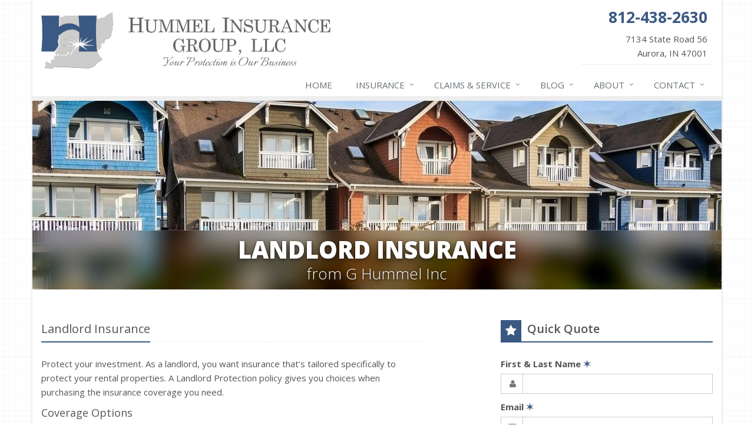

--- FILE ---
content_type: text/html
request_url: https://www.hummelinsurancerisingsun.com/landlord-protection
body_size: 5159
content:
<!DOCTYPE html><html lang="en" class="no-js"><head><meta charset="utf-8"><meta name="viewport" content="width=device-width, initial-scale=1.0"><link rel="preconnect" href="https://fonts.gstatic.com"><link href="https://fonts.googleapis.com/css2?family=Open+Sans:wght@300;400;600;700;800&amp;display=swap" rel="stylesheet"><link rel="preload" href="/fonts/fontawesome-webfont.woff2?v=4.5.0" as="font" type="font/woff2" crossorigin><link href="/stylesheets/site.v1767854358.css" media="all" rel="stylesheet" type="text/css"/><meta name="keywords" content="Aurora IN car insurance, Aurora IN home insurance, Aurora car insurance, Aurora home insurance, Aurora IN insurance agent"/><meta name="description" content="Protect yourself and your investment property with landlord protection insurance. G Hummel Inc can help you find the right landlord protection insurance policy. Serving Aurora and all of Indiana."/><meta property="og:title" content="Landlord Protection | G Hummel Inc"/><meta property="og:url" content="https://www.hummelinsurancerisingsun.com/landlord-protection"/><meta property="og:image" content="https://www.hummelinsurancerisingsun.com/images/photos/products/landlord-insurance.v1455205425.jpg"/><meta property="og:image:width" content="1170"/><meta property="og:image:height" content="780"/><meta property="og:description" content="Protect yourself and your investment property with landlord protection insurance. G Hummel Inc can help you find the right landlord protection insurance policy. Serving Aurora and all of Indiana."/><meta property="og:site_name" content="www.hummelinsurancerisingsun.com"/><title>Indiana Landlord Protection Insurance | G Hummel Inc in Aurora, Indiana</title><link rel="canonical" href="https://www.hummelinsurancerisingsun.com/landlord-protection"/><script id="gase" data-pt="Landlord Protection">/*<![CDATA[*/!function(i,s,o,g,r,a,m){i.GoogleAnalyticsObject=r,i[r]=i[r]||function(){(i[r].q=i[r].q||[]).push(arguments)},i[r].l=1*new Date,a=s.createElement(o),m=s.getElementsByTagName(o)[0],a.async=1,a.src=g,m.parentNode.insertBefore(a,m)}(window,document,"script","//www.google-analytics.com/analytics.js","ga"),ga("create","UA-20712062-5","auto");var gase=document.getElementById("gase");gase&&ga("set","title",gase.getAttribute("data-pt")),ga("send","pageview");/*]]>*/</script></head><body class="landlord-pg product-lt landlord-prd boxed-layout container" data-page-info="{&quot;product&quot;:&quot;Landlord&quot;}"><div class="a11y-help"><a href="#content" class="a11y-skip">Skip to content</a> <a class="a11y-banner" href="/accessibility#content" title="If you are having trouble using our website, please contact us and we will be happy to help you. More info here." >Accessibility info</a></div><div class="wrapper"><div class="header"><div class="container"><div class="logo"><a href="/"> <img src="/images/g-hummel-inc-logo.v1666826081.png" alt="G Hummel Inc homepage" width="506" height="97"/> </a></div><div class="topbar"><div class="header-contact-info"><div class="office"><a href="tel:18124382630" class="office-phone-link"><strong class="phone">812-438-2630</strong></a> <a href="/contact" class="office-link"><div class="address">7134 State Road 56<br/>Aurora, IN 47001</div></a></div></div><div class="clearfix"></div></div><button type="button" class="navbar-toggle" data-toggle="collapse" data-target=".navbar-responsive-collapse" aria-label="Toggle navigation"> <span class="sr-only">Toggle navigation</span> <span class="fa fa-bars"></span> </button></div><div class="collapse navbar-collapse navbar-responsive-collapse"><div class="container"><ul class="nav navbar-nav"><li class="nav-item-home"><a href="/">Home</a></li><li class="nav-item-insurance dropdown"><a href="/insurance-products" class="dropdown-toggle">Insurance</a></li><li class="nav-item-claims-service dropdown"><a href="/service-center" class="dropdown-toggle">Claims &amp; Service</a></li><li class="nav-item-blog dropdown"><a href="/blog" class="dropdown-toggle">Blog</a></li><li class="nav-item-about dropdown"><a href="/about" class="dropdown-toggle">About</a></li><li class="nav-item-contact dropdown"><a href="/contact" class="dropdown-toggle">Contact</a></li></ul></div></div></div><a name="content"></a><div class="page-heading page-heading-md photo-landlord"><div class="container"><h2>Landlord Insurance</h2><h3> from G Hummel Inc</h3></div></div><div class="container content"><div class="row"><div class="col-sm-7 main-section"><div class="headline"><h2>Landlord Insurance</h2></div><edtiable><p>Protect your investment. As a landlord, you want insurance that's tailored specifically to protect your rental properties. A Landlord Protection policy gives you choices when purchasing the insurance coverage you need.<h3>Coverage Options</h3><p> Rental property is a great investment, especially if you protect your assets with excellent coverage. Make sure that you and your property are covered when choosing a landlord protection insurance policy.<h3>Protect Yourself</h3><p> Landlord Protection liability insurance options protect you and your spouse or domestic partner against personal injury, wrongful eviction, or wrongful entry as well as other non-bodily injury claims such as libel and slander.<h3>Extra Coverage Doesn't Have to Cost a Lot</h3><p> Many landlords supplement their coverage with <a href="/umbrella-insurance">personal umbrella liability</a> insurance for broader protection. Talk to us today about the amount of coverage that's right for you.<div class="product-cta hidden-xs hidden-ms"><a href="/landlord-insurance/quote" class="product-cta-link"> <img src="/images/photos/products.d/landlord-insurance.v-1455205425.imgix-dz04MCZxPTUw.d.v1455205425.jpg?k=eaef0c" alt="Landlord Insurance" class="product-cta-img"> Get a <span class="hidden-xs">Free</span> <span class="hidden-xs hidden-ms hidden-sm"><span class="product-name">Landlord</span> Insurance</span> Quote <i class="fa fa-caret-right icon-1"></i> <i class="fa fa-caret-right icon-2"></i> <i class="fa fa-caret-right icon-3"></i> </a></div></div><div class="col-sm-4 col-sm-offset-1"><div class="sidebar"><div class="row"><div class="col-ms-6 col-sm-12 feature-container"><div class="feature quote-feature"><div class="quick-quote"><div class="form-container form-container-quick-quote sidebar-form-container"><div class="form-results-pre"></div><form action="/landlord-protection" method="post" id="quick_quote_form"> <fieldset class="form-section form-section-quick-quote" data-group="quick_quote"><div class="headline form-section-headline"><h3 class="has-icon"><i class="fa fa-star"></i> Quick Quote</h3></div><div class="form-groups"><div class="form-group form-group-name required" ><label for="quick_quote_name" id="quick_quote_name_label" class="first_last_name_label control-label">First &amp; Last Name <span class="required-field-marker" title="Required">&#10038;</span> </label><div class="input-group"><span class="input-group-addon form-field-prefix"><i class="fa fa-fw fa-user"></i></span> <input type="text" name="quick_quote[name]" id="quick_quote_name" value="" class="form-control" aria-required="true" size="30"/></div></div><div class="form-group form-group-email required" ><label for="quick_quote_email" id="quick_quote_email_label" class="email_label control-label">Email <span class="required-field-marker" title="Required">&#10038;</span> </label><div class="input-group"><span class="input-group-addon form-field-prefix"><i class="fa fa-fw fa-envelope"></i></span> <input type="email" name="quick_quote[email]" id="quick_quote_email" value="" class="form-control" aria-required="true" size="30"/></div></div><div class="form-group form-group-phone required" ><label for="quick_quote_phone" id="quick_quote_phone_label" class="phone_label control-label">Phone <span class="required-field-marker" title="Required">&#10038;</span> </label><div class="input-group"><span class="input-group-addon form-field-prefix"><i class="fa fa-fw fa-phone"></i></span> <input type="tel" name="quick_quote[phone]" id="quick_quote_phone" value="" class="form-control" aria-required="true" size="30"/></div></div><div class="form-group form-group-zip required" ><label for="quick_quote_zip" id="quick_quote_zip_label" class="zip_code_label control-label">ZIP Code <span class="required-field-marker" title="Required">&#10038;</span> </label><div class="input-group"><span class="input-group-addon form-field-prefix"><i class="fa fa-fw fa-map-marker"></i></span> <input type="number" name="quick_quote[zip]" id="quick_quote_zip" value="" class="form-control" size="10" aria-required="true"/></div></div><div class="form-group form-group-comments" ><label for="quick_quote_comments" id="quick_quote_comments_label" class="comments_label control-label">Comments </label><div class="input-group"><span class="input-group-addon form-field-prefix"><i class="fa fa-fw fa-comment"></i></span> <textarea name="quick_quote[comments]" id="quick_quote_comments" class="form-control" cols="30" rows="3"></textarea></div></div><input type="hidden" name="quick_quote[product]" value="Landlord"/><div class="form-group form-group-binding-agreement required" data-required-message="Please check the box to indicate you understand our online coverage request policy."><div class="checkbox"><label> <input type="hidden" name="quick_quote[binding_agreement]" id="quick_quote_binding_agreement_unchecked" value="0"/><input type="checkbox" name="quick_quote[binding_agreement]" id="quick_quote_binding_agreement" value="1" aria-required="true"/> I understand that insurance coverage is not bound or altered until I receive confirmation by an authorized representative of G Hummel Inc <span class="required-field-marker" title="Required">&#10038;</span> </label></div></div></div></fieldset> <fieldset class="form-group form-actions"><div class="form-results-post"></div><button type="submit" class="btn btn-theme">Submit</button> <span class="form-security" tabindex="0"> <i class="form-security-lock"></i> <span class="form-security-hover"> Secure form </span> </span><p class="form-privacy"> We respect your privacy. Your information will be sent securely and handled with care. View our <a href="/privacy-policy" target="_blank" title="Opens in a new window">privacy policy</a>.</p></fieldset> <span style="display:none"><small>Note: leave the Subject field blank if you are a real person. If this field is filled in, your request will be ignored. This helps us protect against automated form posts (spam).</small><br/><label for="subject">Subject</label> <input type="text" name="subject" id="subject" value="" autocomplete="off"/></span><input type="hidden" name="_quick_quote_sp" value="subject"/><input type="hidden" name="_jsspc" value=""/><input type="hidden" name="_form" value="quick_quote"/></form></div></div></div></div><div class="col-ms-6 col-sm-12 feature-container"><div class="feature companies-feature"><h3><a href="/insurance-companies">Insurance Partners</a></h3><div class="carousel slide company-carousel" id="companies-3d4adb"><div class="carousel-inner"><div class="item active"><a href="/insurance-companies" class="company-logo company-logo-safeco" aria-label="Safeco"></a></div></div><div class="carousel-arrow hidden"><a class="left carousel-control" href="#companies-3d4adb" data-slide="prev" title="Previous" aria-label="Previous company"> <i class="fa fa-angle-left"></i> </a> <a class="right carousel-control" href="#companies-3d4adb" data-slide="next" title="Next" aria-label="Next company"> <i class="fa fa-angle-right"></i> </a></div></div></div></div></div><div class="row"><div class="col-ms-6 col-sm-12 feature-container"><div class="feature blog-feature"><h3><a href="/blog">From Our Blog</a></h3><ul class="blog-posts"><li class="blog-post"><a href="/blog/2026/01/how-to-childproof-your-home-safety-tips-for-new-parents"> How to Childproof Your Home: Safety Tips for New Parents <small>January 7, 2026</small> <span class="blog-post-img" style="background-image: url(/images/sc/father-son.v1767734934.jpg)"></span> </a></li><li class="blog-post"><a href="/blog/2025/12/what-to-keep-in-your-car-for-emergencies"> What to Keep in Your Car for Emergencies <small>December 8, 2025</small> <span class="blog-post-img" style="background-image: url(/images/sc/car-emergencies.v1764686820.jpg)"></span> </a></li><li class="blog-post"><a href="/blog/2025/11/5-things-to-do-after-buying-a-new-car"> 5 Things to Do After Buying a New Car <small>November 6, 2025</small> <span class="blog-post-img" style="background-image: url(/images/sc/new-car.v1761858262.jpg)"></span> </a></li></ul></div></div></div></div></div></div></div><div class="explore-footer"><div class="container"><h3>Explore Other Types of Insurance</h3><div class="row other-products"><a class="col-ms-6 col-sm-3 other-product" href="/auto-insurance"> <img src="/images/photos/products.d/auto-insurance.v-1489303618.imgix-dz00Nzk_.d.v1489303618.jpg?k=450b1e" alt="Auto Insurance" class="img-responsive" loading="lazy"><p class="caption"> Auto Insurance</p></a> <a class="col-ms-6 col-sm-3 other-product" href="/homeowner-insurance"> <img src="/images/photos/products.d/homeowner-insurance.v-1546432101.imgix-dz00Nzk_.d.v1546432101.jpg?k=309813" alt="Homeowner Insurance" class="img-responsive" loading="lazy"><p class="caption"> Homeowner Insurance</p></a> <a class="col-ms-6 col-sm-3 other-product" href="/renters-insurance"> <img src="/images/photos/products.d/renters-insurance.v-1455205425.imgix-dz00Nzk_.d.v1455205425.jpg?k=662477" alt="Renters Insurance" class="img-responsive" loading="lazy"><p class="caption"> Renters Insurance</p></a> <a class="col-ms-6 col-sm-3 other-product" href="/boat-insurance"> <img src="/images/photos/products.d/boat-insurance.v-1455205423.imgix-dz00Nzk_.d.v1455205423.jpg?k=3e4ee7" alt="Boat Insurance" class="img-responsive" loading="lazy"><p class="caption"> Boat Insurance</p></a></div></div></div><div class="footer-v1" role="contentinfo"><div class="footer"><div class="container"><div class="row"><div class="col-ms-6 col-sm-6 col-md-3 md-margin-bottom-40"><a href="/"><img src="/images/g-hummel-inc-logo-dark-bg.v1666826436.png" alt="G Hummel Inc homepage" id="logo-footer" class="footer-logo" width="210" height="63"/></a><div class="footer-intro-content"><p> G Hummel Inc is an independent insurance agency located in Aurora, Indiana.</p><p> Give us a call, stop by, or <a href="/insurance-products">request a quote online</a> to find out how much we can save you on your insurance.</p></div><hr><ul class="inline-links"><li><a href="/">Home</a></li><li><a href="/about">About</a></li><li><a href="/contact">Contact</a></li><li><a href="/sitemap">Sitemap</a></li></ul></div><div class="col-ms-6 col-sm-6 col-md-3 md-margin-bottom-40"><div class="posts"><div class="headline"><h2>Recent Articles</h2></div><ul class="list-unstyled latest-list"><li><a href="/blog/2026/01/how-to-childproof-your-home-safety-tips-for-new-parents"> How to Childproof Your Home: Safety Tips for New Parents <small>January 7, 2026</small> </a></li><li><a href="/blog/2025/12/what-to-keep-in-your-car-for-emergencies"> What to Keep in Your Car for Emergencies <small>December 8, 2025</small> </a></li><li><a href="/blog/2025/11/5-things-to-do-after-buying-a-new-car"> 5 Things to Do After Buying a New Car <small>November 6, 2025</small> </a></li></ul></div></div><div class="clearfix visible-ms-block visible-sm-block"></div><div class="col-ms-6 col-sm-6 col-md-3 md-margin-bottom-40"><div class="headline"><h2>Quick Links</h2></div><ul class="list-unstyled link-list"><li><a href="/about" class="xs-p-tb-10">About Us<i class="fa fa-angle-right"></i></a></li><li><a href="/contact" class="xs-p-tb-10">Contact Us<i class="fa fa-angle-right"></i></a></li><li><a href="/service-center" class="xs-p-tb-10">Service Center<i class="fa fa-angle-right"></i></a></li><li><a href="/insurance-products" class="xs-p-tb-10">Insurance Products<i class="fa fa-angle-right"></i></a></li><li><a href="/insurance-products" class="xs-p-tb-10">Get an Insurance Quote<i class="fa fa-angle-right"></i></a></li><li><a href="/insurance-companies" class="xs-p-tb-10">Companies We Represent<i class="fa fa-angle-right"></i></a></li><li><a href="/staff-directory" class="xs-p-tb-10">Staff Directory<i class="fa fa-angle-right"></i></a></li></ul></div><div class="col-ms-6 col-sm-6 col-md-3 map-img md-margin-bottom-40"><div class="headline"><h2>Contact Us</h2></div><ul class="contact-info fa-ul"><li><i class="fa fa-li fa-map-marker"></i> <a href="/contact">7134 State Road 56<br/>Aurora, IN 47001</a></li><li><i class="fa fa-li fa-phone"></i> <a href="tel:18124382630">812-438-2630</a></li><li><i class="fa fa-li fa-fax"></i> <a href="tel:18124382633">812-438-2633</a></li><li class="hidden-xs hidden-sm hidden-lg"><i class="fa fa-li fa-envelope"></i> ssg3 [at] comcast [dot] net</li><li class="hidden-ms hidden-md"><i class="fa fa-li fa-envelope"></i> ssg3 [at] comcast [dot] net</li><li><i class="fa fa-li fa-clock-o"></i> Mon-Fri 8:30am-5pm<br></li></ul></div></div></div></div><div class="copyright"><div class="container"><div class="row"><div class="col-md-12"><p> &copy; 2026 G Hummel Inc | <a href="/search">Search</a> | <a href="/privacy-policy">Privacy</a> | <a href="/disclaimer">Disclaimer</a> | <a href="/accessibility">Accessibility</a> | <a href="https://www.lightrailsites.com/?ref=hummelinsurancerisingsun.com" rel="nofollow" target="_blank" >Website by <small><b>BT</b></small></a></p></div></div></div></div></div></div><script type="application/ld+json">{"@context":"http://schema.org","@type":"BreadcrumbList","itemListElement":[{"@type":"ListItem","position":1,"item":{"@id":"https://www.hummelinsurancerisingsun.com/insurance-products","name":"Insurance"}},{"@type":"ListItem","position":2,"item":{"@id":"https://www.hummelinsurancerisingsun.com/personal-insurance-products","name":"Personal"}}]}</script><script src="/javascripts/site.v1767854358.js" type="text/javascript"></script></body></html>

--- FILE ---
content_type: text/plain
request_url: https://www.google-analytics.com/j/collect?v=1&_v=j102&a=1466436303&t=pageview&_s=1&dl=https%3A%2F%2Fwww.hummelinsurancerisingsun.com%2Flandlord-protection&ul=en-us%40posix&dt=Landlord%20Protection&sr=1280x720&vp=1280x720&_u=YEBAAEABAAAAACACI~&jid=1823552819&gjid=315296082&cid=446343710.1769364863&tid=UA-20712062-5&_gid=706113014.1769364863&_r=1&_slc=1&z=1351027820
body_size: -455
content:
2,cG-YWN335TNS2